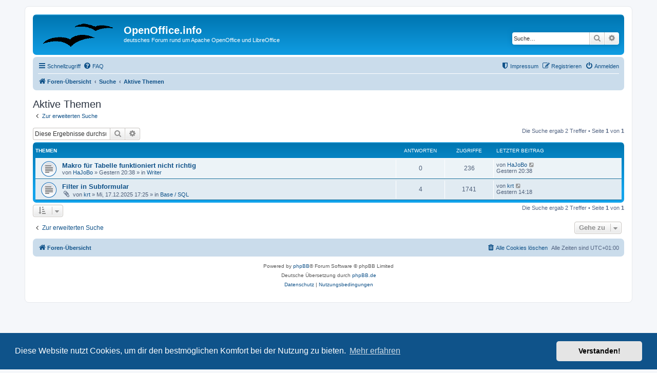

--- FILE ---
content_type: text/html; charset=UTF-8
request_url: https://de.openoffice.info/search.php?search_id=active_topics&sid=92c3333cb3bd68fb6d6376ec3d3dbadc
body_size: 5121
content:
<!DOCTYPE html>
<html dir="ltr" lang="de">
<head>
<link rel="shortcut icon" href="/favicon.ico" />
<meta charset="utf-8" />
<meta http-equiv="X-UA-Compatible" content="IE=edge">
<meta name="viewport" content="width=device-width, initial-scale=1" />

<title>OpenOffice.info - Aktive Themen</title>

	<link rel="alternate" type="application/atom+xml" title="Feed - OpenOffice.info" href="/app.php/feed?sid=aef67584c991a88f43406cbcbafa7339">	<link rel="alternate" type="application/atom+xml" title="Feed - Neuigkeiten" href="/app.php/feed/news?sid=aef67584c991a88f43406cbcbafa7339">	<link rel="alternate" type="application/atom+xml" title="Feed - Alle Foren" href="/app.php/feed/forums?sid=aef67584c991a88f43406cbcbafa7339">	<link rel="alternate" type="application/atom+xml" title="Feed - Neue Themen" href="/app.php/feed/topics?sid=aef67584c991a88f43406cbcbafa7339">	<link rel="alternate" type="application/atom+xml" title="Feed - Aktive Themen" href="/app.php/feed/topics_active?sid=aef67584c991a88f43406cbcbafa7339">			

<!--
	phpBB style name: prosilver
	Based on style:   prosilver (this is the default phpBB3 style)
	Original author:  Tom Beddard ( http://www.subBlue.com/ )
	Modified by:
-->

<link href="./assets/css/font-awesome.min.css?assets_version=136" rel="stylesheet">
<link href="./styles/prosilver/theme/stylesheet.css?assets_version=136" rel="stylesheet">
<link href="./styles/prosilver/theme/de/stylesheet.css?assets_version=136" rel="stylesheet">



	<link href="./assets/cookieconsent/cookieconsent.min.css?assets_version=136" rel="stylesheet">

<!--[if lte IE 9]>
	<link href="./styles/prosilver/theme/tweaks.css?assets_version=136" rel="stylesheet">
<![endif]-->





</head>
<body id="phpbb" class="nojs notouch section-search ltr ">


<div id="wrap" class="wrap">
	<a id="top" class="top-anchor" accesskey="t"></a>
	<div id="page-header">
		<div class="headerbar" role="banner">
					<div class="inner">

			<div id="site-description" class="site-description">
		<a id="logo" class="logo" href="./index.php?sid=aef67584c991a88f43406cbcbafa7339" title="Foren-Übersicht">
					<span class="site_logo"></span>
				</a>
				<h1>OpenOffice.info</h1>
				<p>deutsches Forum rund um Apache OpenOffice und LibreOffice</p>
				<p class="skiplink"><a href="#start_here">Zum Inhalt</a></p>
			</div>

									<div id="search-box" class="search-box search-header" role="search">
                                        <form action="https://www.google.com/search" target="google_window" method="get" id="search">
				<fieldset>
                                        <input name="q" id="keywords" type="search" maxlength="255" title="Suche nach Wörtern" class="inputbox search tiny" size="20" value="" placeholder="Suche…" />
                                        <input type="hidden" name="sitesearch" value="de.openoffice.info" checked="checked">
					<button class="button button-search" type="submit" title="Suche">
						<i class="icon fa-search fa-fw" aria-hidden="true"></i><span class="sr-only">Suche</span>
					</button>
					<a href="./search.php?sid=aef67584c991a88f43406cbcbafa7339" class="button button-search-end" title="Erweiterte Suche">
						<i class="icon fa-cog fa-fw" aria-hidden="true"></i><span class="sr-only">Erweiterte Suche</span>
					</a>
					<input type="hidden" name="sid" value="aef67584c991a88f43406cbcbafa7339" />

				</fieldset>
				</form>
			</div>
						
			</div>
					</div>
				<div class="navbar" role="navigation">
	<div class="inner">

	<ul id="nav-main" class="nav-main linklist" role="menubar">

		<li id="quick-links" class="quick-links dropdown-container responsive-menu" data-skip-responsive="true">
			<a href="#" class="dropdown-trigger">
				<i class="icon fa-bars fa-fw" aria-hidden="true"></i><span>Schnellzugriff</span>
			</a>
			<div class="dropdown">
				<div class="pointer"><div class="pointer-inner"></div></div>
				<ul class="dropdown-contents" role="menu">
					
											<li class="separator"></li>
																									<li>
								<a href="./search.php?search_id=unanswered&amp;sid=aef67584c991a88f43406cbcbafa7339" role="menuitem">
									<i class="icon fa-file-o fa-fw icon-gray" aria-hidden="true"></i><span>Unbeantwortete Themen</span>
								</a>
							</li>
							<li>
								<a href="./search.php?search_id=active_topics&amp;sid=aef67584c991a88f43406cbcbafa7339" role="menuitem">
									<i class="icon fa-file-o fa-fw icon-blue" aria-hidden="true"></i><span>Aktive Themen</span>
								</a>
							</li>
							<li class="separator"></li>
							<li>
								<a href="./search.php?sid=aef67584c991a88f43406cbcbafa7339" role="menuitem">
									<i class="icon fa-search fa-fw" aria-hidden="true"></i><span>Suche</span>
								</a>
							</li>
					
										<li class="separator"></li>

									</ul>
			</div>
		</li>

				<li data-skip-responsive="true">
			<a href="/app.php/help/faq?sid=aef67584c991a88f43406cbcbafa7339" rel="help" title="Häufig gestellte Fragen" role="menuitem">
				<i class="icon fa-question-circle fa-fw" aria-hidden="true"></i><span>FAQ</span>
			</a>
		</li>
						
			<li class="rightside"  data-skip-responsive="true">
			<a href="./ucp.php?mode=login&amp;redirect=search.php%3Fsearch_id%3Dactive_topics&amp;sid=aef67584c991a88f43406cbcbafa7339" title="Anmelden" accesskey="x" role="menuitem">
				<i class="icon fa-power-off fa-fw" aria-hidden="true"></i><span>Anmelden</span>
			</a>
		</li>
					<li class="rightside" data-skip-responsive="true">
				<a href="./ucp.php?mode=register&amp;sid=aef67584c991a88f43406cbcbafa7339" role="menuitem">
					<i class="icon fa-pencil-square-o  fa-fw" aria-hidden="true"></i><span>Registrieren</span>
				</a>
			</li>
		                <li class="rightside"  data-skip-responsive="true">
                        <a href="/impressum.html" title="Impressum" role="menuitem">
                            <i class="icon fa-shield fa-fw" aria-hidden="true"></i><span>Impressum</span>
                        </a>
                </li>
				</ul>

	<ul id="nav-breadcrumbs" class="nav-breadcrumbs linklist navlinks" role="menubar">
				
		
		<li class="breadcrumbs" itemscope itemtype="https://schema.org/BreadcrumbList">

			
							<span class="crumb" itemtype="https://schema.org/ListItem" itemprop="itemListElement" itemscope><a itemprop="item" href="./index.php?sid=aef67584c991a88f43406cbcbafa7339" accesskey="h" data-navbar-reference="index"><i class="icon fa-home fa-fw"></i><span itemprop="name">Foren-Übersicht</span></a><meta itemprop="position" content="1" /></span>

											
								<span class="crumb" itemtype="https://schema.org/ListItem" itemprop="itemListElement" itemscope><a itemprop="item" href="./search.php?sid=aef67584c991a88f43406cbcbafa7339"><span itemprop="name">Suche</span></a><meta itemprop="position" content="2" /></span>
															
								<span class="crumb" itemtype="https://schema.org/ListItem" itemprop="itemListElement" itemscope><a itemprop="item" href="./search.php?search_id=active_topics&amp;sid=aef67584c991a88f43406cbcbafa7339"><span itemprop="name">Aktive Themen</span></a><meta itemprop="position" content="3" /></span>
							
					</li>

		
					<li class="rightside responsive-search">
				<a href="./search.php?sid=aef67584c991a88f43406cbcbafa7339" title="Zeigt die erweiterten Suchoptionen an" role="menuitem">
					<i class="icon fa-search fa-fw" aria-hidden="true"></i><span class="sr-only">Suche</span>
				</a>
			</li>
			</ul>

	</div>
</div>
	</div>

	
	<a id="start_here" class="anchor"></a>
	<div id="page-body" class="page-body" role="main">
		
		

<h2 class="searchresults-title">Aktive Themen</h2>

	<p class="advanced-search-link">
		<a class="arrow-left" href="./search.php?sid=aef67584c991a88f43406cbcbafa7339" title="Erweiterte Suche">
			<i class="icon fa-angle-left fa-fw icon-black" aria-hidden="true"></i><span>Zur erweiterten Suche</span>
		</a>
	</p>


	<div class="action-bar bar-top">

			<div class="search-box" role="search">
			<form method="post" action="./search.php?st=7&amp;sk=t&amp;sd=d&amp;sr=topics&amp;sid=aef67584c991a88f43406cbcbafa7339&amp;search_id=active_topics">
			<fieldset>
				<input class="inputbox search tiny" type="search" name="add_keywords" id="add_keywords" value="" placeholder="Diese Ergebnisse durchsuchen" />
				<button class="button button-search" type="submit" title="Suche">
					<i class="icon fa-search fa-fw" aria-hidden="true"></i><span class="sr-only">Suche</span>
				</button>
				<a href="./search.php?sid=aef67584c991a88f43406cbcbafa7339" class="button button-search-end" title="Erweiterte Suche">
					<i class="icon fa-cog fa-fw" aria-hidden="true"></i><span class="sr-only">Erweiterte Suche</span>
				</a>
			</fieldset>
			</form>
		</div>
	
		
		<div class="pagination">
						Die Suche ergab 2 Treffer
							 &bull; Seite <strong>1</strong> von <strong>1</strong>
					</div>
	</div>


		<div class="forumbg">

		<div class="inner">
		<ul class="topiclist">
			<li class="header">
				<dl class="row-item">
					<dt><div class="list-inner">Themen</div></dt>
					<dd class="posts">Antworten</dd>
					<dd class="views">Zugriffe</dd>
					<dd class="lastpost"><span>Letzter Beitrag</span></dd>
									</dl>
			</li>
		</ul>
		<ul class="topiclist topics">

								<li class="row bg1">
				<dl class="row-item topic_read">
					<dt title="Es gibt keine neuen ungelesenen Beiträge in diesem Thema.">
												<div class="list-inner">
																					<a href="./viewtopic.php?t=77627&amp;sid=aef67584c991a88f43406cbcbafa7339" class="topictitle">Makro für Tabelle funktioniert nicht richtig</a>
																												<br />
							
															<div class="responsive-show" style="display: none;">
									Letzter Beitrag von <a href="./memberlist.php?mode=viewprofile&amp;u=67575&amp;sid=aef67584c991a88f43406cbcbafa7339" class="username">HaJoBo</a> &laquo; <a href="./viewtopic.php?p=303818&amp;sid=aef67584c991a88f43406cbcbafa7339#p303818" title="Gehe zum letzten Beitrag"><time datetime="2025-12-19T19:38:03+00:00">Gestern 20:38</time></a>
									<br />Verfasst in <a href="./viewforum.php?f=1&amp;sid=aef67584c991a88f43406cbcbafa7339">Writer</a>
								</div>
														
							<div class="responsive-hide left-box">
																																von <a href="./memberlist.php?mode=viewprofile&amp;u=67575&amp;sid=aef67584c991a88f43406cbcbafa7339" class="username">HaJoBo</a> &raquo; <time datetime="2025-12-19T19:38:03+00:00">Gestern 20:38</time> &raquo; in <a href="./viewforum.php?f=1&amp;sid=aef67584c991a88f43406cbcbafa7339">Writer</a>
															</div>

							
													</div>
					</dt>
					<dd class="posts">0 <dfn>Antworten</dfn></dd>
					<dd class="views">236 <dfn>Zugriffe</dfn></dd>
					<dd class="lastpost">
						<span><dfn>Letzter Beitrag </dfn>von <a href="./memberlist.php?mode=viewprofile&amp;u=67575&amp;sid=aef67584c991a88f43406cbcbafa7339" class="username">HaJoBo</a>															<a href="./viewtopic.php?p=303818&amp;sid=aef67584c991a88f43406cbcbafa7339#p303818" title="Gehe zum letzten Beitrag">
									<i class="icon fa-external-link-square fa-fw icon-lightgray icon-md" aria-hidden="true"></i><span class="sr-only"></span>
								</a>
														<br /><time datetime="2025-12-19T19:38:03+00:00">Gestern 20:38</time>
						</span>
					</dd>
									</dl>
			</li>
											<li class="row bg2">
				<dl class="row-item topic_read">
					<dt title="Es gibt keine neuen ungelesenen Beiträge in diesem Thema.">
												<div class="list-inner">
																					<a href="./viewtopic.php?t=77626&amp;sid=aef67584c991a88f43406cbcbafa7339" class="topictitle">Filter in Subformular</a>
																												<br />
							
															<div class="responsive-show" style="display: none;">
									Letzter Beitrag von <a href="./memberlist.php?mode=viewprofile&amp;u=57605&amp;sid=aef67584c991a88f43406cbcbafa7339" class="username">krt</a> &laquo; <a href="./viewtopic.php?p=303817&amp;sid=aef67584c991a88f43406cbcbafa7339#p303817" title="Gehe zum letzten Beitrag"><time datetime="2025-12-19T13:18:51+00:00">Gestern 14:18</time></a>
									<br />Verfasst in <a href="./viewforum.php?f=8&amp;sid=aef67584c991a88f43406cbcbafa7339">Base / SQL</a>
								</div>
							<span class="responsive-show left-box" style="display: none;">Antworten: <strong>4</strong></span>							
							<div class="responsive-hide left-box">
																<i class="icon fa-paperclip fa-fw" aria-hidden="true"></i>																von <a href="./memberlist.php?mode=viewprofile&amp;u=57605&amp;sid=aef67584c991a88f43406cbcbafa7339" class="username">krt</a> &raquo; <time datetime="2025-12-17T16:25:09+00:00">Mi, 17.12.2025 17:25</time> &raquo; in <a href="./viewforum.php?f=8&amp;sid=aef67584c991a88f43406cbcbafa7339">Base / SQL</a>
															</div>

							
													</div>
					</dt>
					<dd class="posts">4 <dfn>Antworten</dfn></dd>
					<dd class="views">1741 <dfn>Zugriffe</dfn></dd>
					<dd class="lastpost">
						<span><dfn>Letzter Beitrag </dfn>von <a href="./memberlist.php?mode=viewprofile&amp;u=57605&amp;sid=aef67584c991a88f43406cbcbafa7339" class="username">krt</a>															<a href="./viewtopic.php?p=303817&amp;sid=aef67584c991a88f43406cbcbafa7339#p303817" title="Gehe zum letzten Beitrag">
									<i class="icon fa-external-link-square fa-fw icon-lightgray icon-md" aria-hidden="true"></i><span class="sr-only"></span>
								</a>
														<br /><time datetime="2025-12-19T13:18:51+00:00">Gestern 14:18</time>
						</span>
					</dd>
									</dl>
			</li>
							</ul>

		</div>
	</div>
	

<div class="action-bar bottom">
		<form method="post" action="./search.php?st=7&amp;sk=t&amp;sd=d&amp;sr=topics&amp;sid=aef67584c991a88f43406cbcbafa7339&amp;search_id=active_topics">
		<div class="dropdown-container dropdown-container-left dropdown-button-control sort-tools">
	<span title="Anzeige- und Sortierungs-Einstellungen" class="button button-secondary dropdown-trigger dropdown-select">
		<i class="icon fa-sort-amount-asc fa-fw" aria-hidden="true"></i>
		<span class="caret"><i class="icon fa-sort-down fa-fw" aria-hidden="true"></i></span>
	</span>
	<div class="dropdown hidden">
		<div class="pointer"><div class="pointer-inner"></div></div>
		<div class="dropdown-contents">
			<fieldset class="display-options">
							<label>Anzeigen: <select name="st" id="st"><option value="0">Alle Ergebnisse</option><option value="1">1 Tag</option><option value="7" selected="selected">7 Tage</option><option value="14">2 Wochen</option><option value="30">1 Monat</option><option value="90">3 Monate</option><option value="180">6 Monate</option><option value="365">1 Jahr</option></select></label>
								<hr class="dashed" />
				<input type="submit" class="button2" name="sort" value="Los" />
						</fieldset>
		</div>
	</div>
</div>
	</form>
		
	<div class="pagination">
		Die Suche ergab 2 Treffer
					 &bull; Seite <strong>1</strong> von <strong>1</strong>
			</div>
</div>

<div class="action-bar actions-jump">
		<p class="jumpbox-return">
		<a class="left-box arrow-left" href="./search.php?sid=aef67584c991a88f43406cbcbafa7339" title="Erweiterte Suche" accesskey="r">
			<i class="icon fa-angle-left fa-fw icon-black" aria-hidden="true"></i><span>Zur erweiterten Suche</span>
		</a>
	</p>
	
		<div class="jumpbox dropdown-container dropdown-container-right dropdown-up dropdown-left dropdown-button-control" id="jumpbox">
			<span title="Gehe zu" class="button button-secondary dropdown-trigger dropdown-select">
				<span>Gehe zu</span>
				<span class="caret"><i class="icon fa-sort-down fa-fw" aria-hidden="true"></i></span>
			</span>
		<div class="dropdown">
			<div class="pointer"><div class="pointer-inner"></div></div>
			<ul class="dropdown-contents">
																				<li><a href="./viewforum.php?f=20&amp;sid=aef67584c991a88f43406cbcbafa7339" class="jumpbox-cat-link"> <span> Programmkomponenten</span></a></li>
																<li><a href="./viewforum.php?f=3&amp;sid=aef67584c991a88f43406cbcbafa7339" class="jumpbox-sub-link"><span class="spacer"></span> <span>&#8627; &nbsp; Setup und Allgemeines</span></a></li>
																<li><a href="./viewforum.php?f=1&amp;sid=aef67584c991a88f43406cbcbafa7339" class="jumpbox-sub-link"><span class="spacer"></span> <span>&#8627; &nbsp; Writer</span></a></li>
																<li><a href="./viewforum.php?f=2&amp;sid=aef67584c991a88f43406cbcbafa7339" class="jumpbox-sub-link"><span class="spacer"></span> <span>&#8627; &nbsp; Calc</span></a></li>
																<li><a href="./viewforum.php?f=4&amp;sid=aef67584c991a88f43406cbcbafa7339" class="jumpbox-sub-link"><span class="spacer"></span> <span>&#8627; &nbsp; Impress</span></a></li>
																<li><a href="./viewforum.php?f=5&amp;sid=aef67584c991a88f43406cbcbafa7339" class="jumpbox-sub-link"><span class="spacer"></span> <span>&#8627; &nbsp; Draw</span></a></li>
																<li><a href="./viewforum.php?f=6&amp;sid=aef67584c991a88f43406cbcbafa7339" class="jumpbox-sub-link"><span class="spacer"></span> <span>&#8627; &nbsp; Math</span></a></li>
																<li><a href="./viewforum.php?f=7&amp;sid=aef67584c991a88f43406cbcbafa7339" class="jumpbox-sub-link"><span class="spacer"></span> <span>&#8627; &nbsp; HTML Editor</span></a></li>
																<li><a href="./viewforum.php?f=8&amp;sid=aef67584c991a88f43406cbcbafa7339" class="jumpbox-sub-link"><span class="spacer"></span> <span>&#8627; &nbsp; Base / SQL</span></a></li>
																<li><a href="./viewforum.php?f=18&amp;sid=aef67584c991a88f43406cbcbafa7339" class="jumpbox-sub-link"><span class="spacer"></span> <span>&#8627; &nbsp; Makros und allgemeine Programmierung</span></a></li>
																<li><a href="./viewforum.php?f=21&amp;sid=aef67584c991a88f43406cbcbafa7339" class="jumpbox-cat-link"> <span> spezielle AOO/LO-Versionen / Betriebssysteme</span></a></li>
																<li><a href="./viewforum.php?f=19&amp;sid=aef67584c991a88f43406cbcbafa7339" class="jumpbox-sub-link"><span class="spacer"></span> <span>&#8627; &nbsp; Portable Programmversionen</span></a></li>
																<li><a href="./viewforum.php?f=9&amp;sid=aef67584c991a88f43406cbcbafa7339" class="jumpbox-sub-link"><span class="spacer"></span> <span>&#8627; &nbsp; Windows</span></a></li>
																<li><a href="./viewforum.php?f=10&amp;sid=aef67584c991a88f43406cbcbafa7339" class="jumpbox-sub-link"><span class="spacer"></span> <span>&#8627; &nbsp; Linux</span></a></li>
																<li><a href="./viewforum.php?f=12&amp;sid=aef67584c991a88f43406cbcbafa7339" class="jumpbox-sub-link"><span class="spacer"></span> <span>&#8627; &nbsp; Andere Systeme</span></a></li>
																<li><a href="./viewforum.php?f=22&amp;sid=aef67584c991a88f43406cbcbafa7339" class="jumpbox-cat-link"> <span> Community Foren</span></a></li>
																<li><a href="./viewforum.php?f=27&amp;sid=aef67584c991a88f43406cbcbafa7339" class="jumpbox-sub-link"><span class="spacer"></span> <span>&#8627; &nbsp; FAQs</span></a></li>
																<li><a href="./viewforum.php?f=25&amp;sid=aef67584c991a88f43406cbcbafa7339" class="jumpbox-sub-link"><span class="spacer"></span> <span>&#8627; &nbsp; Wissensarchiv</span></a></li>
																<li><a href="./viewforum.php?f=24&amp;sid=aef67584c991a88f43406cbcbafa7339" class="jumpbox-sub-link"><span class="spacer"></span> <span>&#8627; &nbsp; Projekte</span></a></li>
																<li><a href="./viewforum.php?f=16&amp;sid=aef67584c991a88f43406cbcbafa7339" class="jumpbox-sub-link"><span class="spacer"></span> <span>&#8627; &nbsp; generelle Diskussion</span></a></li>
																<li><a href="./viewforum.php?f=17&amp;sid=aef67584c991a88f43406cbcbafa7339" class="jumpbox-sub-link"><span class="spacer"></span> <span>&#8627; &nbsp; Site Feedback</span></a></li>
											</ul>
		</div>
	</div>

	</div>

			</div>


<div id="page-footer" class="page-footer" role="contentinfo">
	<div class="navbar" role="navigation">
	<div class="inner">

	<ul id="nav-footer" class="nav-footer linklist" role="menubar">
		<li class="breadcrumbs">
									<span class="crumb"><a href="./index.php?sid=aef67584c991a88f43406cbcbafa7339" data-navbar-reference="index"><i class="icon fa-home fa-fw" aria-hidden="true"></i><span>Foren-Übersicht</span></a></span>					</li>
		
				<li class="rightside">Alle Zeiten sind <span title="Europa/Berlin">UTC+01:00</span></li>
							<li class="rightside">
				<a href="/app.php/user/delete_cookies?sid=aef67584c991a88f43406cbcbafa7339" data-ajax="true" data-refresh="true" role="menuitem">
					<i class="icon fa-trash fa-fw" aria-hidden="true"></i><span>Alle Cookies löschen</span>
				</a>
			</li>
														</ul>

	</div>
</div>

	<div class="copyright">
				<p class="footer-row">
			<span class="footer-copyright">Powered by <a href="https://www.phpbb.com/">phpBB</a>&reg; Forum Software &copy; phpBB Limited</span>
		</p>
				<p class="footer-row">
			<span class="footer-copyright">Deutsche Übersetzung durch <a href="https://www.phpbb.de/">phpBB.de</a></span>
		</p>
						<p class="footer-row" role="menu">
			<a class="footer-link" href="./ucp.php?mode=privacy&amp;sid=aef67584c991a88f43406cbcbafa7339" title="Datenschutz" role="menuitem">
				<span class="footer-link-text">Datenschutz</span>
			</a>
			|
			<a class="footer-link" href="./ucp.php?mode=terms&amp;sid=aef67584c991a88f43406cbcbafa7339" title="Nutzungsbedingungen" role="menuitem">
				<span class="footer-link-text">Nutzungsbedingungen</span>
			</a>
		</p>
					</div>

	<div id="darkenwrapper" class="darkenwrapper" data-ajax-error-title="AJAX-Fehler" data-ajax-error-text="Bei der Verarbeitung deiner Anfrage ist ein Fehler aufgetreten." data-ajax-error-text-abort="Der Benutzer hat die Anfrage abgebrochen." data-ajax-error-text-timeout="Bei deiner Anfrage ist eine Zeitüberschreitung aufgetreten. Bitte versuche es erneut." data-ajax-error-text-parsererror="Bei deiner Anfrage ist etwas falsch gelaufen und der Server hat eine ungültige Antwort zurückgegeben.">
		<div id="darken" class="darken">&nbsp;</div>
	</div>

	<div id="phpbb_alert" class="phpbb_alert" data-l-err="Fehler" data-l-timeout-processing-req="Bei der Anfrage ist eine Zeitüberschreitung aufgetreten.">
		<a href="#" class="alert_close">
			<i class="icon fa-times-circle fa-fw" aria-hidden="true"></i>
		</a>
		<h3 class="alert_title">&nbsp;</h3><p class="alert_text"></p>
	</div>
	<div id="phpbb_confirm" class="phpbb_alert">
		<a href="#" class="alert_close">
			<i class="icon fa-times-circle fa-fw" aria-hidden="true"></i>
		</a>
		<div class="alert_text"></div>
	</div>
</div>

</div>

<div>
	<a id="bottom" class="anchor" accesskey="z"></a>
	</div>

<script src="./assets/javascript/jquery-3.7.1.min.js?assets_version=136"></script>
<script src="./assets/javascript/core.js?assets_version=136"></script>

	<script src="./assets/cookieconsent/cookieconsent.min.js?assets_version=136"></script>
	<script>
		if (typeof window.cookieconsent === "object") {
			window.addEventListener("load", function(){
				window.cookieconsent.initialise({
					"palette": {
						"popup": {
							"background": "#0F538A"
						},
						"button": {
							"background": "#E5E5E5"
						}
					},
					"theme": "classic",
					"content": {
						"message": "Diese\u0020Website\u0020nutzt\u0020Cookies,\u0020um\u0020dir\u0020den\u0020bestm\u00F6glichen\u0020Komfort\u0020bei\u0020der\u0020Nutzung\u0020zu\u0020bieten.",
						"dismiss": "Verstanden\u0021",
						"link": "Mehr\u0020erfahren",
						"href": "./ucp.php?mode=privacy&amp;sid=aef67584c991a88f43406cbcbafa7339"
					}
				});
			});
		}
	</script>


<script src="./styles/prosilver/template/forum_fn.js?assets_version=136"></script>
<script src="./styles/prosilver/template/ajax.js?assets_version=136"></script>



</body>
</html>
